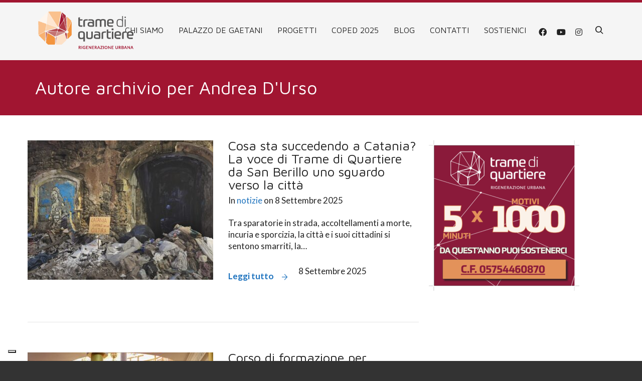

--- FILE ---
content_type: text/html; charset=utf-8
request_url: https://www.google.com/recaptcha/api2/anchor?ar=1&k=6LdIjKsUAAAAADErVJ67LSfTFsOOBJyE3bNFjzEk&co=aHR0cHM6Ly93d3cudHJhbWVkaXF1YXJ0aWVyZS5vcmc6NDQz&hl=en&v=TkacYOdEJbdB_JjX802TMer9&size=invisible&anchor-ms=20000&execute-ms=15000&cb=gsnio5q8oyu6
body_size: 45645
content:
<!DOCTYPE HTML><html dir="ltr" lang="en"><head><meta http-equiv="Content-Type" content="text/html; charset=UTF-8">
<meta http-equiv="X-UA-Compatible" content="IE=edge">
<title>reCAPTCHA</title>
<style type="text/css">
/* cyrillic-ext */
@font-face {
  font-family: 'Roboto';
  font-style: normal;
  font-weight: 400;
  src: url(//fonts.gstatic.com/s/roboto/v18/KFOmCnqEu92Fr1Mu72xKKTU1Kvnz.woff2) format('woff2');
  unicode-range: U+0460-052F, U+1C80-1C8A, U+20B4, U+2DE0-2DFF, U+A640-A69F, U+FE2E-FE2F;
}
/* cyrillic */
@font-face {
  font-family: 'Roboto';
  font-style: normal;
  font-weight: 400;
  src: url(//fonts.gstatic.com/s/roboto/v18/KFOmCnqEu92Fr1Mu5mxKKTU1Kvnz.woff2) format('woff2');
  unicode-range: U+0301, U+0400-045F, U+0490-0491, U+04B0-04B1, U+2116;
}
/* greek-ext */
@font-face {
  font-family: 'Roboto';
  font-style: normal;
  font-weight: 400;
  src: url(//fonts.gstatic.com/s/roboto/v18/KFOmCnqEu92Fr1Mu7mxKKTU1Kvnz.woff2) format('woff2');
  unicode-range: U+1F00-1FFF;
}
/* greek */
@font-face {
  font-family: 'Roboto';
  font-style: normal;
  font-weight: 400;
  src: url(//fonts.gstatic.com/s/roboto/v18/KFOmCnqEu92Fr1Mu4WxKKTU1Kvnz.woff2) format('woff2');
  unicode-range: U+0370-0377, U+037A-037F, U+0384-038A, U+038C, U+038E-03A1, U+03A3-03FF;
}
/* vietnamese */
@font-face {
  font-family: 'Roboto';
  font-style: normal;
  font-weight: 400;
  src: url(//fonts.gstatic.com/s/roboto/v18/KFOmCnqEu92Fr1Mu7WxKKTU1Kvnz.woff2) format('woff2');
  unicode-range: U+0102-0103, U+0110-0111, U+0128-0129, U+0168-0169, U+01A0-01A1, U+01AF-01B0, U+0300-0301, U+0303-0304, U+0308-0309, U+0323, U+0329, U+1EA0-1EF9, U+20AB;
}
/* latin-ext */
@font-face {
  font-family: 'Roboto';
  font-style: normal;
  font-weight: 400;
  src: url(//fonts.gstatic.com/s/roboto/v18/KFOmCnqEu92Fr1Mu7GxKKTU1Kvnz.woff2) format('woff2');
  unicode-range: U+0100-02BA, U+02BD-02C5, U+02C7-02CC, U+02CE-02D7, U+02DD-02FF, U+0304, U+0308, U+0329, U+1D00-1DBF, U+1E00-1E9F, U+1EF2-1EFF, U+2020, U+20A0-20AB, U+20AD-20C0, U+2113, U+2C60-2C7F, U+A720-A7FF;
}
/* latin */
@font-face {
  font-family: 'Roboto';
  font-style: normal;
  font-weight: 400;
  src: url(//fonts.gstatic.com/s/roboto/v18/KFOmCnqEu92Fr1Mu4mxKKTU1Kg.woff2) format('woff2');
  unicode-range: U+0000-00FF, U+0131, U+0152-0153, U+02BB-02BC, U+02C6, U+02DA, U+02DC, U+0304, U+0308, U+0329, U+2000-206F, U+20AC, U+2122, U+2191, U+2193, U+2212, U+2215, U+FEFF, U+FFFD;
}
/* cyrillic-ext */
@font-face {
  font-family: 'Roboto';
  font-style: normal;
  font-weight: 500;
  src: url(//fonts.gstatic.com/s/roboto/v18/KFOlCnqEu92Fr1MmEU9fCRc4AMP6lbBP.woff2) format('woff2');
  unicode-range: U+0460-052F, U+1C80-1C8A, U+20B4, U+2DE0-2DFF, U+A640-A69F, U+FE2E-FE2F;
}
/* cyrillic */
@font-face {
  font-family: 'Roboto';
  font-style: normal;
  font-weight: 500;
  src: url(//fonts.gstatic.com/s/roboto/v18/KFOlCnqEu92Fr1MmEU9fABc4AMP6lbBP.woff2) format('woff2');
  unicode-range: U+0301, U+0400-045F, U+0490-0491, U+04B0-04B1, U+2116;
}
/* greek-ext */
@font-face {
  font-family: 'Roboto';
  font-style: normal;
  font-weight: 500;
  src: url(//fonts.gstatic.com/s/roboto/v18/KFOlCnqEu92Fr1MmEU9fCBc4AMP6lbBP.woff2) format('woff2');
  unicode-range: U+1F00-1FFF;
}
/* greek */
@font-face {
  font-family: 'Roboto';
  font-style: normal;
  font-weight: 500;
  src: url(//fonts.gstatic.com/s/roboto/v18/KFOlCnqEu92Fr1MmEU9fBxc4AMP6lbBP.woff2) format('woff2');
  unicode-range: U+0370-0377, U+037A-037F, U+0384-038A, U+038C, U+038E-03A1, U+03A3-03FF;
}
/* vietnamese */
@font-face {
  font-family: 'Roboto';
  font-style: normal;
  font-weight: 500;
  src: url(//fonts.gstatic.com/s/roboto/v18/KFOlCnqEu92Fr1MmEU9fCxc4AMP6lbBP.woff2) format('woff2');
  unicode-range: U+0102-0103, U+0110-0111, U+0128-0129, U+0168-0169, U+01A0-01A1, U+01AF-01B0, U+0300-0301, U+0303-0304, U+0308-0309, U+0323, U+0329, U+1EA0-1EF9, U+20AB;
}
/* latin-ext */
@font-face {
  font-family: 'Roboto';
  font-style: normal;
  font-weight: 500;
  src: url(//fonts.gstatic.com/s/roboto/v18/KFOlCnqEu92Fr1MmEU9fChc4AMP6lbBP.woff2) format('woff2');
  unicode-range: U+0100-02BA, U+02BD-02C5, U+02C7-02CC, U+02CE-02D7, U+02DD-02FF, U+0304, U+0308, U+0329, U+1D00-1DBF, U+1E00-1E9F, U+1EF2-1EFF, U+2020, U+20A0-20AB, U+20AD-20C0, U+2113, U+2C60-2C7F, U+A720-A7FF;
}
/* latin */
@font-face {
  font-family: 'Roboto';
  font-style: normal;
  font-weight: 500;
  src: url(//fonts.gstatic.com/s/roboto/v18/KFOlCnqEu92Fr1MmEU9fBBc4AMP6lQ.woff2) format('woff2');
  unicode-range: U+0000-00FF, U+0131, U+0152-0153, U+02BB-02BC, U+02C6, U+02DA, U+02DC, U+0304, U+0308, U+0329, U+2000-206F, U+20AC, U+2122, U+2191, U+2193, U+2212, U+2215, U+FEFF, U+FFFD;
}
/* cyrillic-ext */
@font-face {
  font-family: 'Roboto';
  font-style: normal;
  font-weight: 900;
  src: url(//fonts.gstatic.com/s/roboto/v18/KFOlCnqEu92Fr1MmYUtfCRc4AMP6lbBP.woff2) format('woff2');
  unicode-range: U+0460-052F, U+1C80-1C8A, U+20B4, U+2DE0-2DFF, U+A640-A69F, U+FE2E-FE2F;
}
/* cyrillic */
@font-face {
  font-family: 'Roboto';
  font-style: normal;
  font-weight: 900;
  src: url(//fonts.gstatic.com/s/roboto/v18/KFOlCnqEu92Fr1MmYUtfABc4AMP6lbBP.woff2) format('woff2');
  unicode-range: U+0301, U+0400-045F, U+0490-0491, U+04B0-04B1, U+2116;
}
/* greek-ext */
@font-face {
  font-family: 'Roboto';
  font-style: normal;
  font-weight: 900;
  src: url(//fonts.gstatic.com/s/roboto/v18/KFOlCnqEu92Fr1MmYUtfCBc4AMP6lbBP.woff2) format('woff2');
  unicode-range: U+1F00-1FFF;
}
/* greek */
@font-face {
  font-family: 'Roboto';
  font-style: normal;
  font-weight: 900;
  src: url(//fonts.gstatic.com/s/roboto/v18/KFOlCnqEu92Fr1MmYUtfBxc4AMP6lbBP.woff2) format('woff2');
  unicode-range: U+0370-0377, U+037A-037F, U+0384-038A, U+038C, U+038E-03A1, U+03A3-03FF;
}
/* vietnamese */
@font-face {
  font-family: 'Roboto';
  font-style: normal;
  font-weight: 900;
  src: url(//fonts.gstatic.com/s/roboto/v18/KFOlCnqEu92Fr1MmYUtfCxc4AMP6lbBP.woff2) format('woff2');
  unicode-range: U+0102-0103, U+0110-0111, U+0128-0129, U+0168-0169, U+01A0-01A1, U+01AF-01B0, U+0300-0301, U+0303-0304, U+0308-0309, U+0323, U+0329, U+1EA0-1EF9, U+20AB;
}
/* latin-ext */
@font-face {
  font-family: 'Roboto';
  font-style: normal;
  font-weight: 900;
  src: url(//fonts.gstatic.com/s/roboto/v18/KFOlCnqEu92Fr1MmYUtfChc4AMP6lbBP.woff2) format('woff2');
  unicode-range: U+0100-02BA, U+02BD-02C5, U+02C7-02CC, U+02CE-02D7, U+02DD-02FF, U+0304, U+0308, U+0329, U+1D00-1DBF, U+1E00-1E9F, U+1EF2-1EFF, U+2020, U+20A0-20AB, U+20AD-20C0, U+2113, U+2C60-2C7F, U+A720-A7FF;
}
/* latin */
@font-face {
  font-family: 'Roboto';
  font-style: normal;
  font-weight: 900;
  src: url(//fonts.gstatic.com/s/roboto/v18/KFOlCnqEu92Fr1MmYUtfBBc4AMP6lQ.woff2) format('woff2');
  unicode-range: U+0000-00FF, U+0131, U+0152-0153, U+02BB-02BC, U+02C6, U+02DA, U+02DC, U+0304, U+0308, U+0329, U+2000-206F, U+20AC, U+2122, U+2191, U+2193, U+2212, U+2215, U+FEFF, U+FFFD;
}

</style>
<link rel="stylesheet" type="text/css" href="https://www.gstatic.com/recaptcha/releases/TkacYOdEJbdB_JjX802TMer9/styles__ltr.css">
<script nonce="K8tBtn85FhB0QzmYKiebzA" type="text/javascript">window['__recaptcha_api'] = 'https://www.google.com/recaptcha/api2/';</script>
<script type="text/javascript" src="https://www.gstatic.com/recaptcha/releases/TkacYOdEJbdB_JjX802TMer9/recaptcha__en.js" nonce="K8tBtn85FhB0QzmYKiebzA">
      
    </script></head>
<body><div id="rc-anchor-alert" class="rc-anchor-alert"></div>
<input type="hidden" id="recaptcha-token" value="[base64]">
<script type="text/javascript" nonce="K8tBtn85FhB0QzmYKiebzA">
      recaptcha.anchor.Main.init("[\x22ainput\x22,[\x22bgdata\x22,\x22\x22,\[base64]/[base64]/e2RvbmU6ZmFsc2UsdmFsdWU6ZVtIKytdfTp7ZG9uZTp0cnVlfX19LGkxPWZ1bmN0aW9uKGUsSCl7SC5ILmxlbmd0aD4xMDQ/[base64]/[base64]/[base64]/[base64]/[base64]/[base64]/[base64]/[base64]/[base64]/RXAoZS5QLGUpOlFVKHRydWUsOCxlKX0sRT1mdW5jdGlvbihlLEgsRixoLEssUCl7aWYoSC5oLmxlbmd0aCl7SC5CSD0oSC5vJiYiOlRRUjpUUVI6IigpLEYpLEgubz10cnVlO3RyeXtLPUguSigpLEguWj1LLEguTz0wLEgudT0wLEgudj1LLFA9T3AoRixIKSxlPWU/[base64]/[base64]/[base64]/[base64]\x22,\[base64]\\u003d\x22,\x22wpLCiMKFw7zDhcOIwqvDt8OCw5PCo1B3V8KMwpwLQTwFw53DtB7DrcO+w5fDosOrbMOKwrzCvMKewrvCjQ5GwpM3f8OhwrlmwqJlw5jDrMOxG2HCkVrClxBIwpQzEcORwpvDnsKuY8Orw5jCgMKAw75oOjXDgMKYwoXCqMOdQ2HDuFN+wojDviMaw5XCln/Cn0lHcGR9QMOeM0l6VGvDs37Cv8ODwoTClcOWM2XCi0HCmAMiXw/CnMOMw7low7tBwr54wq5qYCfCimbDnsO+c8ONKcK+USApwqfCmmkHw6HCqmrCrsOkdcO4bQvCtMOBwr7Dn8Kmw4oBw7/CtsOSwrHCi3J/wrh7HWrDg8Kaw5rCr8KQVTMYNwU2wqkpb8K3wpNMEsO5wqrDocOGwqzDmMKjw71jw67DtsOEw55xwrtkwo7CkwAxbcK/[base64]/ClcK5w48qNMKiRMOQexRAw4hIwr3CoxrCvsKUw67DmcKHw5XDowwBwrrCkU0qwo3DpcKDXMKEw7DCl8KCcG7DvcKdQMKEOsKdw5x0N8OyZmXDv8KYBQTDkcOgwqHDpMOIKcKow7bDmUDClMOjbMK9wrUhKT3DlcOEDMO9wqZewrd5w6U/EsKrX1Zmwop6w6cWDsKyw7nDj3YKWsOgWiZ/[base64]/wphHFMOhw7tcI8OgY8KGNMOmw6dGNgXDt8Kiw6V+AcO1wp5owoLCujldw6DCvRFAVSRyJznCpcOiw4Z8wqHDh8O9w59Gw63DsFQdw7Imd8KJMcOaUMKEwr3CvMKgUh/Co387wqQ0woxPwpA1w4Zda8OAw4/DjDoEHsOBLE7DlsKmC1PDuXVWZEjCqy3DnW7DkMK1wqpZwodVHSLDshU4wobCpcKCwrlON8KYSyjDlAXCkMOhw4sWWcOOw6FDXcOiwqDCusKFw63DksKYwq93w4wOd8OfwqM/w6LClAZOAMOZw4LCvghDwpzCmsO1Fjl0w6JcwrrCrsK8wpspCsKFwo8xwonDhcOrDMK7N8OSw4A5XgHClMKrw6dQFSPDt3XCgww4w7/ChlAawrTCm8OIG8KgLAUbwpvDosOwF3/Dl8KWF3vDoWDDhgnDhRACd8OXNcKxfcO6wpd/w7E5wpPDqcKtwoPCh2XCocOfwrALw7/Dql/[base64]/[base64]/wo7Dr8OVw4ZvLUg9wql5VMKZAxHDgsK3wrAHw7vDusOUKMOkOcOwb8O/IMK7w5DDrMOTwpjDrhXCv8OXRcOBwpAwIFrDmTjCo8OXw4bCmsOWw7LCpWjCvcOwwokUYMKWScKueVM6w5haw5c7Y2c9EMO2ATnDuW3Cv8O2RlPDkT/[base64]/ClAxuAMObbB1Bw7/[base64]/CtcKcwpMvdsOewqjDqxxtwpnCkMOAQhjDhx4+HznCsW/DtMOBw75bLifDqzTDt8OEw4UAwoDDiWTDuyIGwrDCryDChsOKJl0lK3jCnjnDqsOzwrjCrcK1bnjCsyrDqcOlScOow7bCnQFpw7kTOMKobChtV8OCw7k9wqPDqUJYTsKlMwgHw7/DkMO/wrbDl8O2wrHCm8KCw4svDMKEwoVKwqzCiMOZRVgPw7vCmcKGwqnCncOhYMKzw6BPCnJEwptIwrROfWolw755JMKVw7RRVhXDlVxkcUnDnMKcw4TDhMKxw5keDlLCujLCuCXChMOaLC3CvgPCucKiw55hwqnDkMKpW8KZwrdhBgZnwo/DtMKGdCtoHMOHO8OdLkvCicO2wrRIMMOcNB4Nw67CoMOcQ8O/w6LCl1/[base64]/DmMO4OcOVXl83W3TDqcKIBBtqOUd1LMKCXkHDoMOtS8KDEMO4wrnDgsOqZCXDqGRsw7HDlMObwrPDkMO/[base64]/DqBg+wpXCnsOYwrjCqDtPTSJkdBbClMONUgccwp1PbsOIw51MZ8OJKcOGw5jDtCfCpMOMw6TCqCBwwoXDoSTCpsK6YsKIw5TCqht7w6tdAcOKw6VAGUfCiRRaccOmwo3DqcO0w7DDsgVSwow9J2/[base64]/H8Khek1Owp3DgMKCw53Dj8OPw7MCwqxaKcOFwrbDtQfDkEQ4w7xUwptQwqXCuE4DLlVDwqxww4LCjsKQR2YnfMO4w6w2ODZYwrNdw78ABX0OwpvCuHvDrFUMY8OXaVPCnsOrKxReMV3Dp8O4wo7CvycIWMOLw7rCiQMNV0/DmRvClm4lwpNvFcKew4zCjcKSBjkTw5/CozrCrBZ5wp85w4LCn04rSC8ywrzCosK2CsOGLjvCkHLDtsKawp/DqkIZU8KiSXzDiiLClcOOwqJ8aBXCq8KVRxoADSzDksOOwp5Hw6zDhsOFw4DDqMO1wr/[base64]/DkC7CtMO2woY0Y8KuRSMUf8K2w5XChyTDk8KmJsO7wrTDq8KBwqEYehPDtkPDsQw0w4x3w63DhsKMw5nCm8KJwovCugJeH8KEJk93MwDCoyc9wofDpQjCqHbChMOWwpJAw78VPMKgcsKYesKOw7c6TDHDk8Kpw7gLRsOweT/[base64]/Cv8OpIw4cHMKQwrXCj8Kcw7PDnS56W8OCMcKdAl0jSTjDmnAGwq7Do8ObwqXDn8KFw4DDkcOpwqIbwqzCsTYCwoV/SjpaGsO9w63DhDHDmyPCrixEw6XCj8ORFlXCoCM6Q1bCrX/Cj0Adw5hxw4zDhMKvw73Dgg7DqsOfw6jDqcODw7toasOZOcOrTSZOPSEhX8OhwpZlwqRnw5kKwr1hwrJvw7Y1wq7DlsOmHXJRwpdfPh/DsMOdRMKEw7vCkMOhHcObLnrDsS/CgcOnXwjDhsOiwr/CrMOAZMKbVsKoOsK+aT7DrcKQZCE2w6lzMMOSw6ckwqzCrMK4KBMGwrlnXsO4f8KHIWXDqm7DkcOyFcOYb8KsZ8KuTld0w4YQw50vw6xTVsOPw5fClx7ChMOTw6LCgcKkw5HClMKMw6PCisOVw5nDvT5eel5OTcKAwpEpZXbCs2TDoS/DgcKmEMK5w5MDfcKpKcK1U8KQTVppKMONVnF1CTbCsAnDlTpjfcO/w4bDtsKgw4AxEnHCklM7wqzDuknCml8OwqfDucKbNBzDs0jCosOSeHHClFPCgsO1FsOzFMK+w5/DhMKzwo0rw5HCj8OMNgrClyfCpUXClU82woTDtRM4CmpUIsOfZcOqw53DksK5QcOiw4oad8OHwq/DmsOVw4/Ch8K8w4TCnWDCoEnChlU4Y1TChDfDhxbDpsOncsKlJhJ8MnXDhcKLFjfCrMK9w6TDlsO4XiUTw6fClj7Dh8KNwq1Fw7wNVcKZFMKpcMKtICjDm2HCt8O0PB16w6lywr5rwprDuHccYE9uAsO1w7IfSS/CjcOBQcK2AsKhw5dAw6zDuQDCil/DlTbDnsKPOsK3B3d9RjxdWcK6FsO9QcOLOmkUw77CqWnDgsKMUsKUw4rCpMOswq5pb8KjwofCnzXCqsKPwoDCrgh0wpMAw7bCpMOjwqrCmn/DnToYwqnCv8Kmw7sDwpfDmzcNwrLCu3NANMOBN8Oswo1Mw7Row4zCkMOFBCNmwq8Mw6jCiWbCg3DDgUDCgD4Ew6chMcOYWzzDiQoRJncoa8OXwr7CoiA2wpzDpMOYwo/Dr0NnZl1rw4rCsRvDtXp8Hz5lGsOGwpkbbsOiw5XDmgNXE8ONwrDDssKxZsOTIMOVwpYZYcOsBkstTMKwwqbCtMKPwoVNw6M9eSvCtTjDqcKhw4LDjcOFcEJVUjkYC2/Cnk/Cpm/CjwFGwqHDlULDozDDg8K9w78ywrA4HVlyBcOWw4LDqRQ/wo3CrB1xwrXCp24iw5sKw70rw7cGwrfCgcOAI8Oiwq5Ue2tyw4zDnXrDvMKaZk9qwovClBc3HcKmOAk/AFBtKcOOwrDDiMKTYcKKwrXDiRnCgSTChSxpw7PCizrDnzPCu8OTWHYhwrfCoTTDmiTCqsKCaig7WsK9w7MTBxDDlMKIw7jCq8KSbcOFw4cvJCktVyDCjHjCgcKgM8K3f0TCkH9WSsKrwrlFw45FwoTCkMOpwr/CgMK9H8O0OQjDpcOqwobCvX9JwrcqbsKHwqZKGsOZAU/DuHbCpzIbJ8K4d1rDgsKPwrLCrR/DoCLCg8KBdmt/[base64]/w5zDg8K0LsOyw4jDosOnUcKsdcKNCcK0M8Kmw7bCsXoww5oQwoJ9wpnDlEDCvGbDgAHCmzTDsiHDmTwOex8JwrzCqEzDlsO2L20HAB/CssKVRhDCsxvCgB7CpsKMw5HDtMKUKEDDixcEwr49w6FswrNjwqEXGcKMCF5LAU3Cl8K6w4JRw6MBEsOjwoFBw57DjHvCisKtc8KKw7zCnsKzTMK/wprCoMKOAMOYd8K4w5jDtcOpwqYXw4c6woTDunMVw5bCrRLDscKJwpYLw5XCmsOiA3DChMOFFw/Cg1vDvMKTR3LCl8Kww47DoHEnw6ohw6xwCsKHNlluZnI6w7RYwrzDrR4XQcOQTMONWMOvw6nCnMO/[base64]/[base64]/[base64]/Cq8KrwqJ9TMK0QMOxR8ObfcKIwoxrwqbCgiw9wqB5w5nDlxpUwoHDrDkEw7/DqyQdMsO8w6thw5nDvwvClEFPw6fDlcODw7rChcKbw6VaGi9VXETCn0xWSsKIYEfDhcKBRwdvecOrwpQRDR4/cMKtw5vDvwLCosOKScOBbcOuMMKkwpheYztlCilocltrw7rDnX8HUSVsw5kzw40lwpjCiCVZQGcTMXnDhMOdw6h4DjBFPsKRwpzDngDCqsOlMEjCuDUHHWR0w7nCjVcvwqUZOkHDucO3w4DCtSrCulrCkTc/w7/DkMKCw5omw5NrY1DCg8O7w7DDlcOnesOHAMO4wrZxw48QUQzDl8KLwr3DkiwsU13CnMOFUcKBw5Rbwq/[base64]/CvQzCsSM9XhMVYRAeX8KewoJIwqAFJgZTwqfCuAF3wqnCp2lqwookJUnCk0Auw4bCksK/w4BMCnHCqWvDq8KaMcKCwobDuUoyFsKDwrvDjMKLI2ErwovCtcKKTcOOwpjDpw/[base64]/E8OvwpnCgMOBw7LClRTCg1QjHCUIBXogw4DDjxxGSibCpXNWwozCuMOnw7RIDsO4wpvDnkgpRMKcJjDCnlXCl113wrPCicKiFTpdw4PDhRXCtsOWG8K7w50Twqc/wogZd8ORHcKhwpDDlMK9D2pVworDmMONw5owcsODw6nCqF7CtcOmw6pLw5TDn8KTwq/CiMKtw7HDhcOxw6dTw4jDrcOLcXswYcKCwqLCjsOCw7MRfBlpwqdeaB/CuGrDjsOWw5TDqcKPfsK/ai/DnHAxwrYAw6R4wqvCrjjDpMOdJTfCo2DCusK8wpfDhivDlknChsOXwqBOJhPDqXQ2w6kZw6pqw7AfCMO1A15nw7vCscOTw7vDrA7CnQ3DpErCj2zCmQV7f8OmH0YICcKmwrjDgw8iw6vCgibDocKPbMKVLV/[base64]/Dp2UNw6hIVjsVw641w5HDpMOPwoDDo8Kmw7gxwrJVPU/[base64]/CkRJUwrAtwrHCu8OEUcK5ZcO8wotKwqjCtcOgO8O1YsOqHMO6L34HwozCgsKRKgHDo2XDicKvYnReXQ8cBiHCgsOEO8OHw7tTEcK+w6J/GXLCpH3Co2nCmkfCisOqFjHDgMOGOcKrw5ckAcKIHQrCkMKoNzsldMK8PQhIw6JqHMK8fC3DrMOYwoHCtDhpd8K/XC09wowJw5/Cm8OALMKIAcOIw7pww43Di8KXw4vCoHE9I8O3wr5YwpHDoV00w6/DvhDCkcOcwqcUwpHDswnDkCdDwolxCsKLw4nCjWvDsMKdwrrCs8O3w5ELB8Omwqg/CcKVQcKxbsKkwrLDrzBKw5BRem8oB3obSz3DtcKTBCrDicKlT8OHw7LDmBzDvsOxVi4pIcOAYj4KY8O3byzDvh8vC8KXw6vCq8KdMF7DhF/DnsOow5nCm8KYfsKsw6vCkgHCuMKAwrlnwoV0HADDmjkUwr1+wrYeI0RrwovCkcKpN8Oaf3zDoWIAwq3DlsOHw6HDgkJnw6rDk8KzZcKqaxh3Nh7CpVcMYMOqwoHDlFQUEGpjVS/CvmbDkhwkwoQSaFvClmnCumIGZ8Ocw7fDgnTDisOrHEcEwr5PRU18w7XDm8OMw6gMwo0nw4IcwpDCqDNObVjCgRYSTcKtRMK7wqPDvWDCuA7CrnkDTMKpw758JjnCvMOiwrDCvzvCicOSw4HDtFdTBXvChD7DjMO0wqV8w5TDsmhFwpbCvBYRw4jDn0wzMsKBGMO/IMKawrFWw7TDu8OxLXjDjxzDtjPCkB3DjmHDgiLCkVDCsMKnNMKSI8KUMsKrdn/Cn1RpwrDCtGoJJGUvLh7Do0XCqTvDsMKfF1k3wowvwr8Gw7XCv8OQakxLw5fCg8Kpw6HDgcOOwrnDtcOlUULCgDMyO8KLwpvDgGwnwpdZQEXCpnprw5XCt8KmPBLDocKBb8OFw4bDmRkNP8Okw67CqQJoHMO4w61Zw6Fgw6/CjArDjDAtPcKGwrkrw68kw4oPYcO3DGzDlsKuw6oWQcKuV8OSKETDs8KJLxo/w4E/w4/CiMKfYyzDl8OjHsOrIsKJT8O5SMKVMsOcwp/CuQVZwolaUcOucsKZw4ZGw41+V8ORY8OxUMOfL8Ksw6EKZ0nCul3Dl8ONw7/DtsOnScO/w6TDt8Kjw7pibcKZKMO5w7MMwpFdw6p4wodQwozDpsO3w7DDn2tFRMKXD8O9w4IIwqLCncK9w7Q5dCJDw4DDq15vKQbCjEMqKcKZw40TwrrCqzIkworDjCrDv8OSwrnDvcOjw4LCo8KpwqATQMKpAzLCqcOBPcOtJsKbwpYZw6bDplwYw7nDp1l4w6/[base64]/FhDDngrDjUghGnjDvhTCpsK3w5/CisKmw6MqYsK5acOPw4nCjj/CkQXDmTbDpiHCuXHDqsOFw5VbwqBVw5xIOS/CtsOowr7DlsO5w73CtkzCnsKFwqZOZiBrwq56w50RZl7ChMOyw4p3w69GakvDs8K5Z8OgNGIFw7NebBPDh8KbwrTDocOadHbCnwfDuMOhe8KFOcOxw4/[base64]/ChzrDnMKyU2nCgMOhIcKmCsKkw5/DryJaEsKbwqLDrcKfKcOkwpkLw77Cv0s6w6xEMsKPw47CisOsHMO8RWTChFgcbh5NTiXCjgHCh8KrZXUewrrDsVdwwqDDtsOWw7TCoMO4J0/CozHDnC7Dq2Bka8OGbzIXwqrCtMOkMcOGB00TScKFw5sSw5zDicOpb8K1M2LDvRTCvcK2MsO2H8K7w6EPw7LCtjQmbMK/w4c7wqdUwqpxw5IPw7Q8wpvDjcKYQHrDq2NiRwfCkVXCujobQDoowqYBw4jDosO0wpwtaMKyGg1YG8OUMMKSS8KkwqM5wp0KTMOBHx52wrHCs8KawrrDkjENaGnCvjRCDsKpQmjCl1bDk3/DvMKdf8Oaw7/[base64]/DicOMCmDCoMKeGcOuw449LG3CgBhcUDnDpEQzwpZ8wrvDvW5Iw6BePcO1cmErOcOrw5MNwr58ewp2KsOaw70VWMKZUsKOYcO2SC/CnsObw6hmw5jDicOGw6PDj8OiUDrChsK5AsOjDMKkXnbDgi/Cr8O5w7PCqMKow45MwqbDpMKCw5vCl8OJZ1JRP8K0wod0w6vCgEFAZ3vDkXUKbMOOw5rDtcKcw7wyWMK4HsOwc8KEw4TCvx1SAcOzw5fDinXDtsOhYywIwo3Dtx4CPcO0RG3DrMKYw5k1w5EWwp/DuA9twrDDv8Oxw6PDgVR3w5XDrMOXCEBowrHCvsOFC8KCw5NOU2Ekw7oCwrHCiGwIwrbDmTZXImHDhnbCpHjDmMKhIsKvwoIccXvDlzvCqFzCjTnDugYww7V9w7pAw6LCjSPCiBTCt8O+eELCjG/Dh8K5IcKfIV9UFFPCm3czwo3Ck8K6w6TCs8OdwrvDrmfCp1TDlHzDqQHDjMKoeMKzwokkwp50eUdTwobCiiVjw642Inpmw4pjK8KxEhbCi1JVwq8IOsKjNcKCwokawqXDg8O3fcKwDcOaH3Uaw4/DicKfZQZCGcK8wpkuwrnDjzTDrnPDncKSwo42VD8MQVZvwoh/w7IBwrV6w4ZJbnhIOTHDmiQ8wplTwpJsw6XDisOgw6nDsQrCqsK+EA/[base64]/[base64]/DrcK4ck3DnjB9woRlMGRoFBRAwqDDmsO5w4TChcKIw5fDqFDClFBoHcOmwqVHYMK9E1/CnUt9w57CtsK8wqPDvsOsw7fCigLCih7Dq8OowrwuwoTCtsOqS1xmRcKsw6PDlFjDuTnCsB7CncKLJBNFKR0ATG5Xw78Nw6ZUwpvDmMOtwpVOwoHDnnjCgFHDixoOAsKMMhZrP8KtM8Kgwr3DicKYcVAGw7rDpcKlw4xEw7DDo8KnTmbDm8KKbwXCnkY/wr0TZcKsYmtdw7g6wrUHwpbDsHXCpwByw67Dg8Kqw48MdsOMwpPCnMK2wobDpFXCgyVPXzfCoMO8QCVswrl8woFEwq7DrzNWZcKRVCtCOgLCi8OWwrjDqjoTwqECKBt/DCZywoUPIxoDw5xXw5sVfz5hwrvDn8Kiw6zCncKowqtsMMOAwqLCnsKxHDbDmHvCosOkNcOEYMOLw4LDh8KEVxl7TnvCjkgCPcOiecKwQkwFakk+wrRWwqXCqcKwST0sDcK1wrfDhsOiAsOgwpnChsKrN0DDhG1mw5EsIwpuw6Baw77DpMK/[base64]/DvS7CoMKBw6vDmVzDon1FPS/DlcK3w5dJw67DuVnCgMO5c8KPRMOjw77Dh8Obw7JDwoTCshTCvsKaw5TCrlTDgsK6AsO7S8O1SiXDt8KzRMKPZUkSwqsdw73CmmXCjsOQw4RqwpQwc0tvw4nDosO+w4LDusOXwp/DgcKcw4E6woh4MMKNS8Orw6zCssK3w4jDl8KLwogGw7nDgCdyeG80RcOnw7k0w4jCn3LDuSHDqsOfwpPCtDXClcOFwpd4w6LDn0fDhhY5w5t7PMKLcMK3f2TCrsKCwogXOcKlfxQWRsKtwpQow7PCrUDDscOMw4wlEnwIw6sda0Zmw6wMfMOWck/[base64]/CumfDiit6GMKJw5EHw4/[base64]/CgWzCrMKeS8OKL8OsZsOWUwR1MHsawp5dKsOAwrnChmxzw6UswpLCh8KUWsOAwoVkwq7Ch07DhSRHVAbDk0TCgwsTw496w6Z2Qk/CkMOcw7XDk8Kkw68uwqvDvcOAw5wbw6oOEcOWEcOQL8KyQsOAw6vCiMOYw7XDusOOAEhlcy0hwpTCscKaC1XDlldPLcKnM8OXw5LDsMK9AMOaA8KHw5LDvsOEwpjDksOAISp9w41kwpIhEMO4BMOOYsOlwpx/NMKvCmzCql3CmsKMwoIVT3zCuDjCr8K2TcOEW8OWO8OKw4FtJsKDbxw6ZG3DjEDDhcKlw49BFlTDojpsB2BBCiIQO8Omwq/ClMO5TMK1dksrGWLCqsO3ScOcA8KBwqImWsO2wrBbMMKIwqEbEi8OMFQkemEAV8OzEXLCtgXCjVULw6xzwrTCpsOVGG4dw5t0ZcKewoLCp8ODw6nDiMO9wqzDlMO5JsOUwro6wr/Crk/DmMOaRsKLV8O1b13DvE9Aw5MqWMO6wr/DjmtVwogYYsKaUgHDtcOVwp1vwrfCpTMmw6zCgQBbw6bDvhQzwqsFw7d+BmXCosOiAMOfwpM2w7bCsMO/w7LCjkzCnsKtM8KtwrPDksOcaMKlwo3CvWvCm8OqLlLCv2cAKsKgw4TCu8K5BSpXw5xTwoEMECc/bsOPw4bDisKgwrzCrmXClMOYw5FuJzbCocKXRcKMwpjCkSUSwq7CkcOjwoUrWcOywoVLQsKKOj7ClMOpIh/Dok3ClynDsh/Di8Ocw7sewrPDqWJLET1uw7/[base64]/w6zDvyDCuRHDjMO0IsOTTMOZKG56wqFmwpgKwofDswJ/a1UhwpxhNMOpDEsswprCll0oHTHCscOObcOUwptew6/DmcOrbcOVw53DssKRUVHDmMKCaMOTw7nDqGtxwpM2w7DDvcKzYlwswoTDrWc3w5rDmBDCrmMgQFPCrsKWwq7CnRx7w63DtcKrB0ZDw5TDiyJ1wrLCuXA/w7/[base64]/[base64]/[base64]/DsG/CiMKpwrTDgsKLQsOOwo7DglpFC8ODw6bDu8KaY8OUw7TCt8ODHMKAwq9yw414aRMCXMOME8K2wpp1wqMfwp1jE3BOJ2nDix/DvMKJwrMyw6hSwqXDpmIDD3XCiAB1AsONC39EXMOsHcKhwqnDn8ONw7PDnXUERsOQwqjDhcO2aS/[base64]/DmMKjchTCvMK8wrBKw5fCosO+FCYpOsK/wojDlMOjwrQ6GWZpDmpIwpHCqcOrwoTDr8KYcsOeMMOcwrzDrcO+Ui1jwoJmw6RMdEtzw5nDvD7CujdnbcOZw6JLOlgEwpfCosKDNjvDsy8oeSJgbMOuZsKCwofDicOzw7Y8B8ONwpLDoMOvwpgUN24BScOow4tCf8KOVQzDvXPDhEIbWcOnw5/DnHpAaXkqwozDsmEQwp7DqncPaFtTCsOABA9hw6XDtj3CtsKLJMK+w6fCmTppwpx7JSs1C3/[base64]/K8OLWTgVKSMQwrjDtWvCvxN3MBUew6TDnDMCwqPDjH9cw4rCgz7CrMKKfMKlHFhIwrrCpsKLw6PDq8OrwrjCvcOqwrjDgsOcwoHDqhnClV5Rw5Uxw4nDnlnCu8KqOlY2Vy4rw7hRHXVtw5AsIcO2CHhYSh/CnMKfw6bDtcKVwqt3wrZZwoF6IE3DimLCksKqUztSwodSQMOeTcKBwq4iT8KlwoRww6BEAEscw7Ygw7cWesOca03DqjfCgAF6w7jDhcKxwqLChcK6w5PDmi/[base64]/Ci8O6TT1bwoYmwoPCqhrDgzRawo05U8OkdBBgw5XDtHXCuyZoUE7CjBRJc8KiIcOZwpnCh0YTwqRHVMOkw7fDrcK6BsK1w7vCgcKMw5l+w5UCYcK7wqfDhsKiGDpmY8OffcO/[base64]/Cs8KELsKPw7gdBQnDjyIpY37DmsKqw4oFTcOXaShRw4kIwqIIw6pOw5DCjGrClcKUOx8cYsOcZsOUecKCQ2ZxwqPDu0gHwogNSQrCksOhwr0Sc3Bbw6UNwpLCisKNAcKEBSwxXWLCnMKHeMOabMOGdk8uM3XDgcKLZ8O+w5zDrw/DlURveDDDmi8Mbi0BwpLDiCnDoELDtQTCrsK/w4nDtMKuRcOnO8OUwqBSbUlGVMK8w5rCjcKObsOEcHBQA8KMw6xHw5jCsT5iworCqMOLw74Lw6h4w4nCmwDDum7DgUTCo8OuQ8KrfjROw5LCgXTDv0oyamfDn3/CicO6w73DiMO/eDw+wqPDh8K1T17CusOnw6t3w75XXcKFJcOUKcKOwqxJBcOUw5R0w7nDoH9dEh5BI8ODw6FlHsOaeTgKcXwtU8KxQ8OWwoM+w4EHwqNVUcO8F8KTMcKzS1nCqSxcw4BBw5XCs8KIWhVMbcKQwq8rCW3DqXbCvQPDuyMdKwLCrysTZcK/NcKDclHClsKVwqTCsGXDj8OBw5R/LR9xwoRww5XDvFwLw4DCh1M1fWDCscKoLztNw6VYwr0+w7DCgQJ2wqHDkMKlFik6BUp6w7sEw5PDnT09b8OYDiI1w4HCrcONUcO7Nn/[base64]/w4Eyw5DDjsOdw6PCpUTCqsO2w6QmF27DisOPWAdmEsOYw4o4w7whWShBw44xwpROQh7ClAoDEsK5G8O5ecKHwocFw7YPwpPDnkxvVS3Dmx0Tw7JVJzt1HsKsw6nCqANGfXPDuEzDo8O5F8OzwqPDk8OAYmMtOSsJaT/CkjbCuF/DiS8nw71iw5Baw6BVciwTJcOsI15Cw7lIES/CisKiDGjCt8O6dcK0bsO7wr/CucKjw6sbw4lLwpENdMOpLMKew6DDr8Owwrc5AMO+w5dPwqbCjcOpP8O3wqJ6wrQRQXFHLAAjwoXCg8KlVcKlw7gMw5vDgcKER8Oow5XCiAvCmirDvBE9wqErLsOHwqrDocKVw4XDskHDh3kNQMO0QzEZw4/[base64]/J8Kzw5llW1dMwovDsQswbsKUwp/Cn8KsGhfDhjN/dyTCnBzDt8K4wo/CqwjCu8KCw63CknTCgSPDimMtQMOMPngwOWHDoD1AU3tfwoXCscOFU3xQfWTCpMOGw590GTQiBQ/CisObw57CtMKTw7zDs1TDtMOnwprCnkpnw5vDl8Okw4XDtcKXFFfCm8KDwqpLwrk1w4DDmcO4w5l+w6p2FxxGEsKzLCHDswbCu8OAVsO/[base64]/DsCLDgm5Nwo9hwqvCvUUsOx7CgAfChyQaCmXDsyHDtEzCugvDthZMOwpYI2bDtwQhTk5lwqB2O8KaQVs/HB7Du0dwwrtkXsO8UMODX3J/bsOBwpjCpVluacKcVcOVdsOHw7Q3w7sKw5fCg3tYwqBkwpbDtDLCo8OULWHClgc7w7DCjcOFw5Bnw5ljw7VOSMK7wolnw47DkSXDt3I9MVtsw6nCvsKaUMKpQMO/[base64]/BmjCil/CuW1gwqtlwrvDlHYkwpTCq27Du3rCkMKZfQbDukPDjBUkbCzCrMKuaXRhw5fDh37CnT3Dqkhxw7HDrMO/wqjDtj5Tw7I0QcOqE8O1w4PCpMOyVcOiY8OWwo/DtsKdOsOlcMOWKsKxwo3DgsKRwp4VwoHDu3w1w6Aww6MRw4YDwoDDmy/DqgTCk8ORwrTChHoSwq/DvMKjFk9+wq3Dk2fCizTDp13Cr3VSwpNVw6xcw55yCyx5Rk9wDsKtHMOnwolVwp/CoUE0diAhw5fCr8OtNMOCU1AKwrnDg8Kew57DnMKvwp4kw7rDmMOiK8K7w4HCoMOiNRcOw5fDl1/CkGXDuFbDoRLCr23CrnEERk4bwo4ZwoHDvBFswoHCjcKrwqnDhcOHw6QEwp5/CcOhwp9dLn40w5R+IMOhwoQ/w6YCCyMOw4gKJg3CnMOoZC5cwoXCozTDoMKZw5LDusKxwpTCmMK7E8K/BsKMwo0YdQF/d3/CosK9UcKIHMKTdsOzwrnDugDDmRXDnmwBMFxoDcOoBCvCqzzCnFHDl8OAJMOTNMOTwp8TVmDCpMO7w4HDocKtBMKtw6Ztw4vDmEDCugNGMCx/[base64]/DvcKtGizCrWo2wpzCh8Kfw7syWAPCnnYTw6x2wqPCrCd6DsO5Qx3DvsKZwq1VTiU0Q8KCwpYtw7HCh8OGwrggwpnCmSs7w5l1OMOvBsOfwpZLw4jDh8Kpwq7CqUVuDxzDoGBTMcOHw7vDvkc4KsOhMsKfwqLCmTkCNR/DkMOhLjvCjRwmNcOew6XDgcKEYBDDj0vCp8KOD8OiHUTDtMOoIcOnwr/DrEd+wr7Cv8OCScK+fcOVwo7DuiwVZx7DlB3ChThZw4EFw7rClMKpHsKPQ8KRwolKeXZlw7TDt8K8w6DDpcK+wrc/MxxdNsOFNsOfw6NJdytTwqJiw7HDssOmw5YdwpHDqAt5w4jCrUM3w4LDuMONH07DkMOpwpdow7/DsRfCkXnDmcKow6pJworDk1PDvcOxw5oraMOPSVzDo8KQw5NqeMKEEMKKwqtow4o8K8OuwoZjw58rAU/ChGcjwoFXUQPCqyksABzCiDnCtGgzw5Iewo3DsBpEfsONB8KkERTDocOvwpDCvBUiwrTCjsK3McOfD8KoQHcsw7PDkcOxEcKWw7kFwphgwrfDvQDDuxMdYwIqacKzwqAZIcOjwq/DlsKiw5ZnUiFYw6DDnAXCmMKQeHdcX0PDqzzDozoHUA8rw6HDsjZYYsKXG8KUfzvDkMKPw47CukrDr8OuERXDgsKqwpl6wq8mYSR3CwLDmsOOOMOsX3ZLKMOVw59rwrfDkCHDgXpgwrLCtMOZXcOrFWfClQ0sw4tDwrnDhcKOUVzCpHp9DMKFwq/DrcO5RMO+w7XChFzDnQkPVcKrMH1NXMONQMK+wrpYw7MHw4TDgcKCw7jClSsBw4rDhA95YMOcw7kjAcKaZ0sASsOJw4LDq8Oaw4zCtVLCr8K0wprDg3rCuEvDph3CjMKWZnfCuDnCtzXCrQVbw6pnw5Jvwr7DlWFDwqbCvydnw7XDoR/CoEnCmSrDocKdw5sWw7nDosKQJw3Co3rDhwJKF3PDi8ORwrDCm8ODEcKbw7sbw4bDnRgHwoXCoV9zXcKPw5vCpMK9AcK8wr4DwoLDnMOHa8KYwr/CgCHCmMKVFWNOLSFzw5rCjT3CtMKwwphQw6fCjcOlwpvCn8Kuw7MHDwwZwogpwpJyBAQlBcKCDFfCkTV3WsKNwoApwrcJwonCslvCgMKaHALDh8KVwqY7w74mOMKrwq/CkXVbM8K+wpQfVGPCoilMw6HDsmDDhsKZKcOUOcKYFsKdwrQewq/DpsKzOsObw5LDr8KNBCYvwpAWw77Dj8OHGsKqwq5vw4rChsKFwpUmc2fCvsKyI8O8MMO4Rll9w4IoRTdhwqfDu8O/wqh9ZMO4PcOSMMKNwq/CpHzDjBxVw6TDmMOKwovDvz/CiEQDw6sMG33CuQopdcObw7EPw63DkcKBPRMQPsOiM8OAwqzChMKgwpjCp8OYKQDDrsKSTMKBw7rCrU/[base64]/ChDnDsU3Cq8KIw7DDtSjCk8ORwqvDqMKNOGoIw7V2w5JqQ8O4Yy3DpcK7dADDiMOyFUXDhCvDjMOoW8OBdkRUw4nCuGBpw5MIw6EAw5XCly/DmsOsC8Khw4YUQT0WLcOiS8K3KE/[base64]/DnC0UNcKUwrrDtRFYH8Ouw5pQNXbCgApQYEQ4w5XDncO3wpXDsRPDtzFte8KbQnwJwofDoXhlwq/[base64]/[base64]/[base64]/DvMK9w4nCtsKeQW7Ck8OfwqjCo3HDuzrDnjobUSXDssOPwpMMB8KUw6NUFcOjQsKcw60YE0jCgwvDiUrClmjCjMO+MwfDmiQOw7/[base64]/eGppw741PEJzwoBmSV7DlcKlQ1kKC11tw4zCizMVIMK4w5dVw4PCiMOhABBEw4HDkCBKw7g5EGLClFNkasOBw4liw6PCk8OMWMOCOCbDq11EwqzCrsKvaUUZw6XCp3NNw6TCiEPDpcK+wrwZAcKhwr5AZ8OGdQ/DtyNTw4ZFw4VLw7LDkXDDqsOuLn/Dim7Dng/[base64]/CpngCwppbwpXChMK8w4DCsEhAw7fCpsOlfMKfw6TCvcKIwrI5TxcsA8OPE8K7DQgrwqQzFMOmwoXDtQtwKQbCm8KAwoAjMsKmWmTDtMKYPFdswpRbw6TDiVbCqm9NLjbDksKhb8KqwqQATgp6RhgkWsO3w6xrZMKGEcKleGV3w7/DlMKAwrFYG2LCkArCoMKtFQl8TsKQGDXChD/CnVlrQx1vw7HCtMKnwrTDhE7Dn8OrwpAjBsKMw6XCsmjCksKNK8Klw64FBMKzwrPDuRTDmjrClMKuwp7CvQPCqMKWfMO6w6XCqzY2FMKWwpR4cMOgbTFnfcK2w6QywrdHw6DDt0Ikwp/[base64]/wqIew4NAXMOAWcO6wrvDlMO/ejfCuFrCkcOJwr3CsWTCjcOlwoZBwolkw7s0wrhPaMOvXnnCjsODP05UdMKow6lbQ3g/w4QOwoHDrnZLfsOSwrEtw7xyOcOXBcK1wozDkMKURX7CtQDCg1/[base64]/w6PDrEvCu8K1w4fDnMKvw7zDgcKcw51HwqLCjgXDrHMVwrXDlXLChMOUH1xyeirCo3jCvHJRDHdDwp/DhcKjwoPCqcOadcOGKgIGw6BPw4JEw7zDmcKGw71zSsOOaVFiBcKnw6Iqw4AjNA\\u003d\\u003d\x22],null,[\x22conf\x22,null,\x226LdIjKsUAAAAADErVJ67LSfTFsOOBJyE3bNFjzEk\x22,0,null,null,null,0,[21,125,63,73,95,87,41,43,42,83,102,105,109,121],[7668936,931],0,null,null,null,null,0,null,0,null,700,1,null,0,\[base64]/tzcYADoGZWF6dTZkEg4Iiv2INxgAOgVNZklJNBoZCAMSFR0U8JfjNw7/vqUGGcSdCRmc4owCGQ\\u003d\\u003d\x22,0,0,null,null,1,null,0,1],\x22https://www.tramediquartiere.org:443\x22,null,[3,1,1],null,null,null,1,3600,[\x22https://www.google.com/intl/en/policies/privacy/\x22,\x22https://www.google.com/intl/en/policies/terms/\x22],\x22uYzmR+Z4m8M6zF+AOKinTp0Xf5in6clqoagmk2U8PRw\\u003d\x22,1,0,null,1,1765136335231,0,0,[121,93,130,6],null,[90,240,139,70,8],\x22RC-XFkXy_8WqGe-kQ\x22,null,null,null,null,null,\x220dAFcWeA6ytWKksUaltNUjhCoxQahrh0XxBYPpazm9COqQto-X02ZCc4LUPOrgpqmOX6F6Ga1p4NVrnNBCn1fJ0gBbba1z1QRCPw\x22,1765219135462]");
    </script></body></html>

--- FILE ---
content_type: text/css
request_url: https://www.tramediquartiere.org/wp-content/themes/joyn-child/style.css
body_size: 14920
content:
/* @override
	http://www.tramediquartiere.org/wp-content/themes/joyn-child/style.css */
/* LICENSE & DETAILS
   ==================================================

  Theme Name: Joyn Child Theme
  Theme URI: http://joyn.swiftideas.com
  Description: An Incredible Responsive Multi-Purpose WordPress Theme - Designed & Developed by Swift Ideas ( www.swiftideas.net )
  License: GNU General Public License version 3.0
  License URI: http://www.gnu.org/licenses/gpl-3.0.html
  Template: joyn
  Version: 1.0
  Author: Swift Ideas
  Author URI: www.swiftideas.net

  All files, unless otherwise stated, are released under the GNU General Public License
  version 3.0 (http://www.gnu.org/licenses/gpl-3.0.html)

   ==================================================
*/
/* --------------------------------------------
  JOYN CSS IMPORT
-------------------------------------------- */
@import url("../joyn/style.css");
/* --------------------------------------------
  CHILD THEME CSS
-------------------------------------------- */
/* @group CSS DEVELOPER */
#header, #mobile-header {
  box-shadow: inset 0px 5px 0px 0px #a11530; }

h1.entry-title {
  font-weight: normal !important; }

#header nav .menu > li.menu-item:hover > a,
#header nav.std-menu .menu > li:hover > a {
  color: #a11530 !important; }

.trame-loghi-wrapper {
  background-color: #f5f5f5; }

#footer-wrap {
  background-color: #333;
  color: #fff; }

.trame-social {
  display: inline;
  text-align: center; }

.trame-social .social-icons.standard {
  margin-bottom: 0; }

.trame-social .social-icons.standard li a {
  color: #fff; }

.trame-sponsor-container {
  padding-top: 12px;
  padding-bottom: 24px;
  margin-bottom: 24px; }

.trame-footer-wrapper {
  padding-top: 25px;
  padding-bottom: 15px; }

#footer-wrap .trame-copyright {
  text-align: center;
  font-size: 12px; }

.trame-blocco-sponsor h6 {
  font-size: 11px;
  font-weight: 900;
  color: #707070; }

/* @end */
/* @group COMMON */
.spb_parallax_asset {
  box-shadow: none; }

.page-heading h1 {
  font-size: 36px;
  line-height: 40px; }

.text-white h1, .text-white h2, .text-white h3, .text-white h4, .text-white p, .progetti .sf-image-banner h2, .progetti .sf-image-banner p, .text-white li {
  color: white; }

.swift-slider .col-md-6 {
  padding-left: 0; }

.swift-slider h2.caption-title {
  color: #f3943e; }

.swift-slider-pagination {
  bottom: 50px; }

.swift-slider-pagination .dot:after {
  background-color: #f3943e; }

.horizontal-break {
  height: 5px;
  background-color: #f3943e !important; }

.fancy-heading.fancy-image.light-style h1, .fancy-heading.fancy-image.light-style h3 {
  color: #f3943e !important; }

.sf-button, .spb_button a.sf-button, .wpcf7-submit {
  text-transform: uppercase; }

.sf-list li {
  margin-left: 15px; }

.sf-list li {
  text-indent: -8px; }

/* @end */
/* @group HOME */
.homepage .blog-items.masonry-items h2, .homepage .blog-items .blog-item-details {
  color: #f3943e; }

.homepage .blog-items.masonry-items h2 {
  font-size: 24px;
  line-height: 30px; }

.section-progetti a {
  color: #f3943e; }

.section-progetti a:hover {
  color: #a11531; }

.section-progetti h2, .section-progetti p {
  text-align: right; }

.homepage .blog-items .excerpt {
  margin-bottom: 1em; }

#newsletter h3 {
  color: #a11531;
  font-size: 36px;
  line-height: 36px;
  margin-top: 5px; }

#newsletter p {
  font-size: 11px; }

#newsletter input {
  height: 48px;
  margin-top: 0;
  border: none; }

#newsletter input[type="submit"] {
  background-color: #a11531;
  color: white; }

#newsletter .form-newsletter .col-md-4, #newsletter .form-newsletter .col-md-3, #newsletter .form-newsletter .col-md-2 {
  padding-right: 5px;
  padding-left: 5px; }

/* @end */
/* RASSEGNA STAMPA */
.rassegna-stampa article {
  border-bottom: 1px solid #dedede; }

.rassegna-stampa h2 {
  font: 15px Lato, Arial;
  color: #333333;
  font-weight: 700; }

.rassegna-stampa article span, .rassegna-stampa article time {
  font: italic 15px Lato, Arial;
  color: #666666; }

.rassegna-stampa div.ptb_link a.ptb_link_button {
  color: #a11531 !important; }

.rassegna-stampa .ptb_loops_wrapper .ptb_post {
  margin-bottom: 0.8em; }

/* FINE RASSEGNA STAMPA */
/* @group PROGETTI */
#intro-progetto-trame {
  background: url(http://www.tramediquartiere.org/wp-content/uploads/2016/05/divisoregallery.jpg) center bottom no-repeat; }

#descrizione-progetto .spb-asset-content {
  border-top: 5px solid #a11531;
  margin-bottom: 25px !important;
  padding-top: 15px !important; }

#descrizione-progetto .spb-asset-content h3 {
  font-size: 30px;
  color: #f3943e;
  font-weight: 500;
  line-height: 33px;
  margin-top: 0 !important;
  padding-top: 0 !important; }

.progetti .sf-image-banner {
  margin-bottom: 10px; }

/* @end */
/* @group ASSOCIAZIONE */
.box-attivita .horizontal-break {
  background-color: #a11531 !important;
  margin: 0 auto 20px; }

.box-attivita h2 {
  color: white; }

.box-team h2 {
  color: #f3943e; }

.box-team h3 {
  margin-bottom: 5px; }

.box-team .horizontal-break {
  margin: 0 0 10px; }

.cosa-facciamo .spb-asset-content p,
.cosa-facciamo .spb-asset-content li {
  font-weight: bold !important; }

/* @end */
/* @group ATTIVITA */
.portfolio-item-wrap figcaption i {
  display: none; }

.single-portfolio .spb_button a.sf-button {
  float: left; }

.single-portfolio .prev-item i, .single-portfolio .next-item i {
  color: white; }

.single-portfolio ul.portfolio-categories, .single-portfolio time.date {
  display: none; }

/* @end */
/* @group BLOG */
.page-id-64 time.post-date {
  display: none; }

.masonry-items .blog-item .details-wrap {
  padding: 25px 30px 30px; }

.associazione #breadcrumbs, .cosa-facciamo #breadcrumbs {
  background-color: #f5f5f5; }

section.related-projects {
  display: none; }

.related-wrap {
  background-color: white; }

.gallery-shortcode .gallery-item {
  float: left;
  margin-left: 15px;
  margin-right: 15px; }

.gallery-shortcode .gallery-item figure {
  margin-bottom: 25px;
  height: 200px; }

.gallery-shortcode .gallery-item figure img {
  width: 100%;
  height: 100%;
  -o-object-fit: cover;
     object-fit: cover; }

/* @end */
/* MEDIA QUERY ONLY UNDER THIS LINE */
/* Custom, iPhone Retina */
@media only screen and (min-width: 320px) {
  #mobile-logo img {
    max-height: 90px; }
  .trame-logo-wrapper {
    display: inline; }
  .trame-sponsor-wrapper {
    /*margin-bottom: 30px;*/ }
  .trame-sponsor-logo {
    /*width: 32%;*/
    display: inline; }
  .trame-sub img {
    margin: 0 auto;
    margin-bottom: 25px;
    max-height: 52px; } }

/* Extra Small Devices, Phones */
/* Small Devices, Tablets */
@media only screen and (min-width: 768px) {
  .trame-sponsor-logo {
    width: auto;
    height: 70px; }
  .progetti .image-banner-content.content-right {
    padding-left: 30% !important;
    padding-right: 5% !important; }
  .progetti .image-banner-content.content-left {
    padding-right: 30% !important;
    padding-left: 5% !important; } }

@media only screen and (max-width: 767px) {
  .swift-slider-pagination {
    bottom: 40px !important; }
  .section-progetti h2, .section-progetti p {
    text-align: center; } }

/* Medium Devices, Desktops */
@media only screen and (min-width: 992px) {
  .trame-blocco-sponsor {
    display: inline-block;
    /*margin-left: 10px;*/ }
  .trame-sponsor-container {
    padding-left: 0px;
    padding-right: 0px; }
  .trame-sponsor-wrapper {
    width: 100%; }
  .trame-logo-wrapper {
    display: inline-block; }
  .trame-sponsor-logo {
    width: auto;
    height: 50px; }
  .progetti .image-banner-content.content-right {
    padding-left: 70% !important;
    padding-right: 5% !important; }
  .progetti .image-banner-content.content-left {
    padding-right: 70% !important;
    padding-left: 5% !important; } }

/* Large Devices, Wide Screens */
@media only screen and (min-width: 1200px) {
  .trame-sponsor-logo {
    display: inline-block;
    width: auto;
    height: 70px; }
  .trame-loghi-wrapper .trame-sponsor-container .trame-logo-padding-0 {
    padding-left: 0;
    padding-right: 0; } }

.progetto-item-list .img-wrap {
  max-height: 500px; }
  @media screen and (max-width: 767px) {
    .progetto-item-list .img-wrap {
      min-height: 400px; } }

.progetto-item-list .image-banner-content {
  z-index: 1002; }

.progetto-item-list .svg-wrap {
  display: none;
  top: 0;
  bottom: 0;
  left: 0;
  right: 0;
  position: absolute;
  z-index: 1001; }
  @media screen and (min-width: 768px) {
    .progetto-item-list .svg-wrap {
      display: block; } }

.progetto-item-list .image-banner-content {
  max-width: 300px; }

@media screen and (max-width: 767px) {
  .progetto-item-list .image-banner-wrapper {
    display: -webkit-box;
    display: flex;
    -webkit-box-align: center;
            align-items: center;
    -webkit-box-pack: center;
            justify-content: center; } }

@media screen and (max-width: 767px) {
  .progetto-item-list .background-wrap {
    top: 0;
    bottom: 0;
    left: 0;
    right: 0;
    position: absolute;
    z-index: 1001; }
  .progetto-item-list:nth-of-type(4n+1) .background-wrap {
    background-color: rgba(161, 21, 49, 0.8); }
  .progetto-item-list:nth-of-type(4n+2) .background-wrap {
    background-color: rgba(243, 149, 63, 0.85); }
  .progetto-item-list:nth-of-type(4n+3) .background-wrap {
    background-color: rgba(173, 178, 57, 0.9); }
  .progetto-item-list:nth-of-type(4n+4) .background-wrap {
    background-color: rgba(25, 110, 135, 0.85); } }

.progetto-item-list .img-wrap {
  -webkit-filter: grayscale(100%);
          filter: grayscale(100%); }

@media screen and (min-width: 768px) {
  .progetto-item-list:nth-of-type(4n+1) .image-banner-content {
    text-align: right;
    right: 15px !important;
    left: auto !important; }
  .progetto-item-list:nth-of-type(4n+1) .start {
    stop-color: #a11531;
    stop-opacity: 0.6; }
  .progetto-item-list:nth-of-type(4n+1) .end {
    stop-color: #a11531; }
  .progetto-item-list:nth-of-type(4n+2) .image-banner-content, .progetto-item-list:nth-of-type(4n+4) .image-banner-content {
    text-align: left;
    right: auto !important;
    left: 15px !important; }
  .progetto-item-list:nth-of-type(4n+2) .svg-wrap, .progetto-item-list:nth-of-type(4n+4) .svg-wrap {
    -webkit-transform: scaleX(-1) scaleY(-1);
            transform: scaleX(-1) scaleY(-1); }
  .progetto-item-list:nth-of-type(4n+2) .start {
    stop-color: #f3953f !important;
    stop-opacity: 0.6; }
  .progetto-item-list:nth-of-type(4n+2) .end {
    stop-color: #f3953f !important; }
  .progetto-item-list:nth-of-type(4n+3) .image-banner-content {
    text-align: left;
    left: 15px !important;
    right: auto !important; }
  .progetto-item-list:nth-of-type(4n+3) .svg-wrap {
    -webkit-transform: scaleX(-1);
            transform: scaleX(-1); }
  .progetto-item-list:nth-of-type(4n+3) .start {
    stop-color: #adb239;
    stop-opacity: 0.6; }
  .progetto-item-list:nth-of-type(4n+3) .end {
    stop-color: #adb239; }
  .progetto-item-list:nth-of-type(4n+4) .image-banner-content {
    text-align: right;
    right: 15px !important;
    left: auto !important; }
  .progetto-item-list:nth-of-type(4n+4) .svg-wrap {
    -webkit-transform: scaleY(-1);
            transform: scaleY(-1); }
  .progetto-item-list:nth-of-type(4n+4) .start {
    stop-color: #196e87;
    stop-opacity: 0.6; }
  .progetto-item-list:nth-of-type(4n+4) .end {
    stop-color: #196e87; } }

.section-progetti--webdoc .webdoc__intro .webdoc .image-banner-content {
  bottom: 25% !important; }

.section-progetti--webdoc .webdoc__calendario {
  display: -webkit-box;
  display: flex;
  -webkit-box-align: center;
          align-items: center; }

.section-progetti--webdoc .uplift-fix-title {
  line-height: 35px; }

.related-wrap .portfolio-item-title {
  white-space: nowrap;
  overflow: hidden;
  text-overflow: ellipsis; }

.em-calendar.fullcalendar {
  width: 100%; }
  .em-calendar.fullcalendar thead {
    vertical-align: center; }
    .em-calendar.fullcalendar thead > tr > td {
      text-align: center; }
      .em-calendar.fullcalendar thead > tr > td > a {
        color: #a11531; }
  .em-calendar.fullcalendar ul {
    margin: 0;
    line-height: 1.1; }
  .em-calendar.fullcalendar td {
    border: none;
    margin: 2px;
    padding: 4px 8px;
    vertical-align: top;
    max-width: 30px; }
    @media screen and (min-width: 992px) {
      .em-calendar.fullcalendar td {
        width: 70px;
        height: 65px; } }
  .em-calendar.fullcalendar .em-calnav,
  .em-calendar.fullcalendar .month_name {
    text-transform: uppercase;
    text-align: center !important; }
  .em-calendar.fullcalendar .em-calnav:hover {
    color: #a11531 !important; }
  .em-calendar.fullcalendar .days-names {
    text-transform: uppercase;
    vertical-align: center; }
    .em-calendar.fullcalendar .days-names td {
      text-align: center !important; }
  .em-calendar.fullcalendar .eventful ul,
  .em-calendar.fullcalendar .eventful-today ul {
    list-style-type: none;
    display: inline-block; }
  .em-calendar.fullcalendar .eventful li,
  .em-calendar.fullcalendar .eventful-today li {
    text-overflow: ellipsis;
    white-space: nowrap;
    overflow: hidden;
    min-width: 50px;
    max-width: 50px;
    padding-bottom: 2px;
    margin-bottom: 10px;
    border-bottom: 1px solid rgba(255, 255, 255, 0.3);
    color: #fff; }
  .em-calendar.fullcalendar .eventful a,
  .em-calendar.fullcalendar .eventful-today a {
    color: #fff; }
    .em-calendar.fullcalendar .eventful a[title],
    .em-calendar.fullcalendar .eventful-today a[title] {
      display: block; }
  .em-calendar.fullcalendar .eventless {
    background-color: #e8e8e8; }
  .em-calendar.fullcalendar .eventless-pre,
  .em-calendar.fullcalendar .eventless-post {
    background-color: #fff;
    color: #6d6d6d; }
  .em-calendar.fullcalendar .eventful {
    background-color: #a11531;
    -webkit-transition: all .3s ease-out;
    transition: all .3s ease-out; }
    .em-calendar.fullcalendar .eventful:hover {
      background-color: #f3943e; }
  .em-calendar.fullcalendar .eventful-today {
    background-color: #ce1b3f; }

.instagram-feed#sb_instagram #sbi_load {
  margin-top: 50px; }
  .instagram-feed#sb_instagram #sbi_load .sbi_load_btn,
  .instagram-feed#sb_instagram #sbi_load .sbi_follow_btn a {
    border-radius: 0;
    text-transform: uppercase;
    display: inline-block;
    font-size: 12px;
    line-height: 20px;
    height: auto;
    padding: 14px 26px;
    margin: 0 10px 20px 0;
    font-weight: bold;
    -webkit-transition: all .3s ease-out;
    transition: all .3s ease-out;
    border: 0;
    position: relative;
    outline: none;
    text-shadow: none;
    text-decoration: none;
    vertical-align: middle;
    letter-spacing: 1px;
    max-width: 100%; }
  .instagram-feed#sb_instagram #sbi_load .sbi_load_btn {
    background: #a11531; }
/*# sourceMappingURL=style.css.map */

--- FILE ---
content_type: text/css
request_url: https://www.tramediquartiere.org/wp-content/plugins/themify-ptb/public/css/font-lightcase.css
body_size: 1419
content:
/*
 * Lightcase - jQuery Plugin
 * The smart and flexible Lightbox Plugin.
 *
 * @author		Cornel Boppart <cornel@bopp-art.com>
 * @copyright	Author
 *
 * @version		2.1.1 (12/07/2015)
 */

@font-face {
  font-family: 'lightcase';
  src: url('../fonts/lightcase.eot?55356177');
  src: url('../fonts/lightcase.eot?55356177#iefix') format('embedded-opentype'),
       url('../fonts/lightcase.woff?55356177') format('woff'),
       url('../fonts/lightcase.ttf?55356177') format('truetype'),
       url('../fonts/lightcase.svg?55356177#lightcase') format('svg');
  font-weight: normal;
  font-style: normal;
}
 
[class*='lightcase-icon-']:before {
  font-family: 'lightcase';
  font-style: normal;
  font-weight: normal;
  speak: none;
  display: inline-block;
  text-decoration: none;
  width: 1em;
  text-align: center;
 
  /* For safety - reset parent styles, that can break glyph codes*/
  font-variant: normal;
  text-transform: none;
     
  /* fix buttons height, for twitter bootstrap */
  line-height: 1em;
 
  /* Uncomment for 3D effect */
  /* text-shadow: 1px 1px 1px rgba(127, 127, 127, 0.3); */
}

/* Codes */
.lightcase-icon-play:before { content: '\e800'; }
.lightcase-icon-pause:before { content: '\e801'; }
.lightcase-icon-close:before { content: '\e802'; }
.lightcase-icon-prev:before { content: '\e803'; }
.lightcase-icon-next:before { content: '\e804'; }
.lightcase-icon-spin:before { content: '\e805'; }

--- FILE ---
content_type: application/javascript; charset=utf-8
request_url: https://cs.iubenda.com/cookie-solution/confs/js/7848067.js
body_size: -247
content:
_iub.csRC = { consApiKey: 'h1om8Xb0iLIHnrX7Gh4fodzWJIPUhYZ4', showBranding: false, publicId: '7aac94b9-6db6-11ee-8bfc-5ad8d8c564c0', floatingGroup: false };
_iub.csEnabled = true;
_iub.csPurposes = [4,3,1];
_iub.cpUpd = 1652102495;
_iub.csT = 0.3;
_iub.googleConsentModeV2 = true;
_iub.totalNumberOfProviders = 5;


--- FILE ---
content_type: application/javascript
request_url: https://www.tramediquartiere.org/wp-content/plugins/themify-ptb/public/js/ptb-public.js?ver=1.1.7
body_size: 3145
content:
(function ($) {
    'use strict';
    function triggerEvent(a,b){var c;document.createEvent?(c=document.createEvent("HTMLEvents"),c.initEvent(b,!0,!0)):document.createEventObject&&(c=document.createEventObject(),c.eventType=b),c.eventName=b,a.dispatchEvent?a.dispatchEvent(c):a.fireEvent&&htmlEvents["on"+b]?a.fireEvent("on"+c.eventType,c):a[b]?a[b]():a["on"+b]&&a["on"+b]()}

	$(window).load(function () {
         var $container = $('.ptb_post .ptb_items_wrapper');
          if ($container.length > 0) {		
            var $loop = $('.ptb_loops_wrapper').length > 0;		
             $container.each(function () {		
                 if ($(this).closest('.ptb_loops_shortcode').length === 0) {		
                    var $post = $(this).closest('.ptb_post');		
                    $post.html($(this));		
                    if ($loop) {		
                        $post.closest('.ptb_loops_wrapper').append($post);		
                   }		
                }		
           });		
            if ($loop) {		
                $('.ptb_loops_wrapper>*').not('.ptb_post').remove();		
            }		
        }		
        $('.ptb_loops_wrapper,.ptb_pagenav,.ptb_single .ptb_post,.ptb_category_wrapper').css('display', 'block');		
        $.event.trigger({type: "ptb_loaded"});
		triggerEvent( window, 'resize' );

        //Single Page Lightbox
        $('a.ptb_open_lightbox').lightcase({
            type: 'ajax',
            maxWidth: $(window).width() * 0.8,
            onFinish: {
                baz: function () {
                    $('#lightcase-case').addClass('ptb_is_single_lightbox');
                    $('.ptb_post img').css('display', 'block');
                    $.event.trigger({type: "ptb_loaded"});
					triggerEvent( window, 'resize' );
                }
            },
            onClose : {
		qux: function() {
                    $('#lightcase-case').removeClass('ptb_is_single_lightbox');
                }
            }
        });

        //Page Lightbox
        $('a.ptb_lightbox').lightcase({
            type: 'iframe',
            onFinish: {
                remove: function () {
                     $('#lightcase-case').removeClass('ptb_is_single_lightbox');
                }
            }
        });

        //Isotop Filter
        var $filter = $('.ptb-post-filter');
        if ($filter.length > 0) {
            $filter.on('click', 'li', function (e) {
                e.preventDefault();
                var $filter_class = '';
                var $entity = $filter.next();
                if ($(this).hasClass('active')) {
                    $filter.find('li.active').removeClass('active');
                    $filter_class = '.ptb_post';
                    $entity.removeClass('ptb-isotop-filter')
                }
                else {
                    $filter_class = '.ptb-tax-' + $(this).data('tax');
                    $filter.find('li.active').removeClass('active');
                    $(this).addClass('active');
                    $entity.addClass('ptb-isotop-filter');
                }
                $entity.isotope({filter: $filter_class});
            });
        }
    });
}(jQuery));